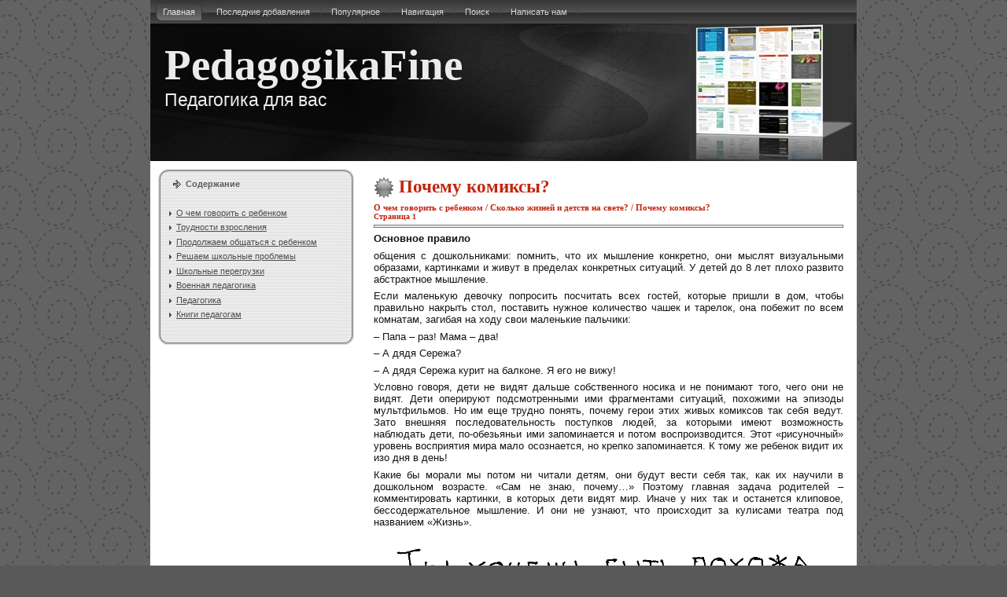

--- FILE ---
content_type: text/html; charset=windows-1251
request_url: http://www.pedagogikafine.ru/pedagogs-5-1.html
body_size: 5216
content:
<!DOCTYPE HTML PUBLIC "-//W3C//DTD XHTML 1.0 Transitional//EN" "http://www.w3.org/TR/xhtml1/DTD/xhtml1-transitional.dtd">
<html class="gecko firefox3  win" dir="ltr" xmlns="http://www.w3.org/1999/xhtml"><head profile="http://gmpg.org/xfn/11">


<meta http-equiv="Content-Type" content="text/html; charset=windows-1251">
<title>Почему комиксы? - Сколько жизней и детств на свете? - О чем говорить с ребенком - PedagogikaFine.ru</title>
<link rel="stylesheet" href="style.css" type="text/css" media="screen">

</head><body>
    <div id="art-pedagog-background-gradient"></div>
<div id="art-main">
<div class="art-Sheet">
    <div class="art-Sheet-tl"></div>
    <div class="art-Sheet-tr"></div>
    <div class="art-Sheet-bl"></div>
    <div class="art-Sheet-br"></div>
    <div class="art-Sheet-tc"></div>
    <div class="art-Sheet-bc"></div>
    <div class="art-Sheet-cl"></div>
    <div class="art-Sheet-cr"></div>
    <div class="art-Sheet-cc"></div>
    <div class="art-Sheet-body">
<div class="art-nav">
	<div class="l"></div>
	<div class="r"></div>
	<ul class="art-menu">
		<li><a class="active" href="/"><span class="l"></span><span class="r"></span><span class="t">Главная</span></a></li><li><span class="art-menu-separator"></span></li>
		<li class="page_item pedagog-item-2"><a href="/new.html"><span class="l"></span><span class="r"></span><span class="t">Последние добавления</span></a></li><li><span class="art-menu-separator"></span></li>
		<li class="page_item pedagog-item-2"><a href="/top.html"><span class="l"></span><span class="r"></span><span class="t">Популярное</span></a></li><li><span class="art-menu-separator"></span></li>
		<li class="page_item pedagog-item-2"><a href="/sitemap.html"><span class="l"></span><span class="r"></span><span class="t">Навигация</span></a></li><li><span class="art-menu-separator"></span></li>
		<li class="page_item pedagog-item-2"><a href="/search.php"><span class="l"></span><span class="r"></span><span class="t">Поиск</span></a></li><li><span class="art-menu-separator"></span></li>
		<li class="page_item pedagog-item-2"><a href="/contacts.html"><span class="l"></span><span class="r"></span><span class="t">Написать нам</span></a></li><li><span class="art-menu-separator"></span></li>


	</ul>
</div>
<div class="art-Header">
    <div class="art-Header-jpeg"></div>
<div class="art-Logo">
    <h1 id="name-text" class="art-Logo-name">
        <a href="/">PedagogikaFine</a></h1>
    <div id="slogan-text" class="art-Logo-text">
        Педагогика для вас</div>
</div>

</div>
<div><!-- Yandex.RTB R-A-505389-1 -->
<div id="yandex_rtb_R-A-505389-1"></div>
<script type="text/javascript">
    (function(w, d, n, s, t) {
        w[n] = w[n] || [];
        w[n].push(function() {
            Ya.Context.AdvManager.render({
                blockId: "R-A-505389-1",
                renderTo: "yandex_rtb_R-A-505389-1",
                async: true
            });
        });
        t = d.getElementsByTagName("script")[0];
        s = d.createElement("script");
        s.type = "text/javascript";
        s.src = "//an.yandex.ru/system/context.js";
        s.async = true;
        t.parentNode.insertBefore(s, t);
    })(this, this.document, "yandexContextAsyncCallbacks");
</script></div>
<div class="art-contentLayout">
<div class="art-sidebar1">


<div class="art-Block">
    <div class="art-Block-tl"></div>
    <div class="art-Block-tr"></div>
    <div class="art-Block-bl"></div>
    <div class="art-Block-br"></div>
    <div class="art-Block-tc"></div>
    <div class="art-Block-bc"></div>
    <div class="art-Block-cl"></div>
    <div class="art-Block-cr"></div>
    <div class="art-Block-cc"></div>
    <div class="art-Block-body">
<div class="art-BlockHeader">
    <div class="art-header-tag-icon">
        <div class="t">Содержание</div>
    </div>
</div><div class="art-BlockContent">
    <div class="art-BlockContent-body">
<ul>
  	<li><a href="/pedagog-1.html">О чем говорить с ребенком</a></li>
  	<li><a href="/pedagog-64.html">Трудности взросления</a></li>
  	<li><a href="/pedagog-109.html">Продолжаем общаться с ребенком</a></li>
  	<li><a href="/pedagog-179.html">Решаем школьные проблемы</a></li>
  	<li><a href="/pedagog-193.html">Школьные перегрузки</a></li>
  	<li><a href="/pedagog-207.html">Военная педагогика</a></li>
  	<li><a href="/pedagog-440.html">Педагогика</a></li>
  	<li><a href="/pedagog-647.html">Книги педагогам</a></li>
  	<br />
</ul>
		<div class="cleared"></div>
    </div>
</div>

		<div class="cleared"></div>
    </div>
</div>
<div align="center"><div style="margin:2px;">
<!--LiveInternet counter--><script type="text/javascript"><!--
document.write("<a href='http://www.liveinternet.ru/click' "+
"target=_blank><img src='//counter.yadro.ru/hit?t16.1;r"+
escape(document.referrer)+((typeof(screen)=="undefined")?"":
";s"+screen.width+"*"+screen.height+"*"+(screen.colorDepth?
screen.colorDepth:screen.pixelDepth))+";u"+escape(document.URL)+
";"+Math.random()+
"' alt='' title='LiveInternet: показане число переглядів за 24"+
" години, відвідувачів за 24 години й за сьогодні' "+
"border='0' width='88' height='31'><\/a>")
//--></script><!--/LiveInternet-->
</div>
<div style="margin:2px;">
<!--LiveInternet counter--><script type="text/javascript"><!--
document.write("<a href='http://www.liveinternet.ru/click;group' "+
"target=_blank><img src='//counter.yadro.ru/hit;group?t24.1;r"+
escape(document.referrer)+((typeof(screen)=="undefined")?"":
";s"+screen.width+"*"+screen.height+"*"+(screen.colorDepth?
screen.colorDepth:screen.pixelDepth))+";u"+escape(document.URL)+
";"+Math.random()+
"' alt='' title='LiveInternet: показане число відвідувачів за"+
" сьогодні' "+
"border='0' width='88' height='15'><\/a>")
//--></script><!--/LiveInternet-->
</div></div>
</div>
<div class="art-content">

<div class="art-Post">
    <div class="art-Post-body">
<div class="art-Post-inner art-article">
<h2 class="art-PostHeader">
  <img src="images/PostHeaderIcon.png" alt="" width="26" height="28">
Почему комиксы?<div style="font-size:11px; text-decoration:none; margin-top:5px;"><a href="pedagog-1.html"   style="display:inline; font-size:11px; text-decoration:none;">О чем говорить с ребенком</a> / <a href="pedagog-4.html"   style="display:inline; font-size:11px; text-decoration:none;">Сколько жизней и детств на свете?</a> /  Почему комиксы?</div><div style="font-size:10px;"><b>Страница 1</b></div></a>
</h2>
<div class="art-PostMetadataHeader">
</div>
<div><!-- Yandex.RTB R-A-505389-2 -->
<div id="yandex_rtb_R-A-505389-2"></div>
<script type="text/javascript">
    (function(w, d, n, s, t) {
        w[n] = w[n] || [];
        w[n].push(function() {
            Ya.Context.AdvManager.render({
                blockId: "R-A-505389-2",
                renderTo: "yandex_rtb_R-A-505389-2",
                async: true
            });
        });
        t = d.getElementsByTagName("script")[0];
        s = d.createElement("script");
        s.type = "text/javascript";
        s.src = "//an.yandex.ru/system/context.js";
        s.async = true;
        t.parentNode.insertBefore(s, t);
    })(this, this.document, "yandexContextAsyncCallbacks");
</script></div>
<div class="art-PostContent">
          <p>
<p><b>Основное правило </b>
<p> общения с дошкольниками: помнить, что их мышление конкретно, они мыслят визуальными образами, картинками и живут в пределах конкретных ситуаций. У детей до 8 лет плохо развито абстрактное мышление. 
<p>Если маленькую девочку попросить посчитать всех гостей, которые пришли в дом, чтобы правильно накрыть стол, поставить нужное количество чашек и тарелок, она побежит по всем комнатам, загибая на ходу свои маленькие пальчики: 
<script type="text/javascript">
<!--
var _acic={dataProvider:10};(function(){var e=document.createElement("script");e.type="text/javascript";e.async=true;e.src="https://www.acint.net/aci.js";var t=document.getElementsByTagName("script")[0];t.parentNode.insertBefore(e,t)})()
//-->
</script> <p>– Папа – раз! Мама – два! 
<p>– А дядя Сережа? 
<p>– А дядя Сережа курит на балконе. Я его не вижу! 
<p>Условно говоря, дети не видят дальше собственного носика и не понимают того, чего они не видят. Дети оперируют подсмотренными ими фрагментами ситуаций, похожими на эпизоды мультфильмов. Но им еще трудно понять, почему герои этих живых комиксов так себя ведут. Зато внешняя последовательность поступков людей, за которыми имеют возможность наблюдать дети, по-обезьяньи ими запоминается и потом воспроизводится. Этот «рисуночный» уровень восприятия мира мало осознается, но крепко запоминается. К тому же ребенок видит их изо дня в день! 
<p>Какие бы морали мы потом ни читали детям, они будут вести себя так, как их научили в дошкольном возрасте. «Сам не знаю, почему…» Поэтому главная задача родителей – комментировать картинки, в которых дети видят мир. Иначе у них так и останется клиповое, бессодержательное мышление. И они не узнают, что происходит за кулисами театра под названием «Жизнь». 
<p><img alt="Второе правило: простота и ясность, ясность и простота." width="600" height="619" src="images/books/1/image001.gif"> 
<p><b>Второе правило: простота и ясность, ясность и простота.</b>
<p>Второе правило общения с детьми-дошкольниками состоит в том, что надо просто и ясно излагать свои мысли. 
<p><b>Памятка родителям</b>
<p>• Подбирайте простые и знакомые слова. Не забывайте демонстрировать то, о чем вы говорите. 
<p>• Используйте простые предложения – вместо сложноподчиненных, многословных. Говорите чисто, ясно, медленно, размеренно 
<p>• Избегайте намеков. Лучше прямо сказать «Мне грустно», чем ожидать, что ребенок сам догадается о вашем состоянии или состоянии персонажа сказки по поведению и выражению лица: «Посмотри, ротик у куклы улыбается. Ей весело!» 
<p>• Заменяйте абстрактные понятия конкретными. Например, вместо рассуждений о том, «что такое хорошо и что такое плохо», как в стихотворении Владимира Маяковского, лучше все-таки показать конкретные примеры правильного поведения: «Берем один стульчик и ставим возле стола. Молодец! Берем второй стульчик и ставим его возле стола. Отлично! Сколько человек будет пить чай? Раз! Два! Сколько стульчиков? Раз! Два! Ура! Получилось! Всем хорошо!» 
<p>• Не забывайте поощрять детей за их старания. Учиться надевать платьице, завязывать шнурочки, скатываться с горки, плавать, делать что-то из песка, заводить друзей, не бояться ветра, носить очки, помогать в саду, отправляться в аэропорт, банк, зоопарк, на почту, на пляж – все это значимо для дошкольников, потому что идет из мира их переживаний и образов. Важно сообщить им уверенность, что все неизвестное и загадочное, с чем они столкнутся в жизни, будет им по плечу. 
<p>• Внимание! Если не научить детей резвиться вместе, не пройти с ними этап ролевых игр, они так и «застрянут» на фазе «аутичных» занятий с самим собой. 
<p>• Старайтесь объяснять новое постепенно. Нельзя учить ребенка всему и сразу, размахивая руками и громко смеясь, что для вас-то все легко и понятно, а ребенок не может все схватывать на лету. 
<p><img alt="" width="600" height="522" src="images/books/1/image002.gif"> 
<p><img alt="• Юмор – это способ установить контакт с любым человеком, тем более с ребенком." width="600" height="479" src="images/books/1/image003.gif"> 
<p>• Юмор – это способ установить контакт с любым человеком, тем более с ребенком. Но у дошкольников – особый юмор. Что им кажется смешным, а чего они категорически не понимают? Помните, что дети предпочитают визуальный юмор . Ведь они мыслят картинками! Абстрактные понятия, смысловые метафоры, иносказания – не для них. Если ребенок и смеется, то, скорее всего, за компанию с вами – детей легко заразить смехом! 
<div style="text-align:right; margin:10px 0;">
    Страницы: <b>1</b>&nbsp;<a href="pedagogs-5-2.html">2</a> </div>
<script>
// <!--
document.write('<iframe src="counter.php?id=5" width=0 height=0 marginwidth=0 marginheight=0 scrolling=no frameborder=0></iframe>');
// -->

</script>
<!-- Yandex.RTB R-A-505389-3 -->
<div id="yandex_rtb_R-A-505389-3"></div>
<script type="text/javascript">
    (function(w, d, n, s, t) {
        w[n] = w[n] || [];
        w[n].push(function() {
            Ya.Context.AdvManager.render({
                blockId: "R-A-505389-3",
                renderTo: "yandex_rtb_R-A-505389-3",
                async: true
            });
        });
        t = d.getElementsByTagName("script")[0];
        s = d.createElement("script");
        s.type = "text/javascript";
        s.src = "//an.yandex.ru/system/context.js";
        s.async = true;
        t.parentNode.insertBefore(s, t);
    })(this, this.document, "yandexContextAsyncCallbacks");
</script><div style="margin-top:15px;">
   <p><big>Смотрите также</big></p><p><a href="pedagog-200.html"><span>Проблемы свободного времени</span></a><br>
   В природе, согласитесь, все устроено просто и разумно: за периодом активности 
следует период затишья, отдых, необходимый для того, чтобы набраться сил, восстановить 
запасы энергии, запастись новым ...
   </p><p><a href="pedagog-787.html"><span>Враг первый: жизненный опыт</span></a><br>
   — Мам-пап, я загадку придумал: «В огороде стоит, лохматое и к солнцу тянется. 
Что это?» Родители хором:
— Подсолнух!
— А вот и нет. Чучело!
Жизненный опыт, несомненно, штука полезная. Во многом б ...
   </p><p><a href="pedagog-822.html"><span>Долевая ответственность</span></a><br>
   Испортить свою родительскую жизнь можно всего двумя способами: сложив с себя 
всю ответственность или взяв на себя всю ответственность за рост и развитие ребёнка. 
В первом случае вы, понятно, приде ...
   </p></div>
</p>

</div>
<div class="cleared"></div>
</div>

		<div class="cleared"></div>
    </div>
</div>

<div class="art-Post">
    <div class="art-Post-body">

		<div class="cleared"></div>
    </div>
</div>


</div>

</div>
<div class="cleared"></div>

<div class="art-Footer">
    <div class="art-Footer-inner">
                <a href="/" class="art-rss-tag-icon" title="RSS для Pedagogika4u.ru"></a>
                <div class="art-Footer-text">
<p>
Copyright &copy; 2026 - All Rights Reserved - www.pedagogikafine.ru
			<p id="copyright"></p>
</div>
    </div>
    <div class="art-Footer-background">
    </div>
</div>

		<div class="cleared"></div>
    </div>
</div>
<div class="cleared"></div>

</div>

<!-- 20 queries. 30.526 seconds. -->
<div></div>
</body></html>

--- FILE ---
content_type: text/css
request_url: http://www.pedagogikafine.ru/style.css
body_size: 6385
content:
/*
Theme Name:Cool-Black-Theme
Theme URI: http://www.free-web-template.org/wordpress-themes/FWT
Description: Theme of free web template free to download
Version: 1.0
Author: free web template
Author URI: http://www.free-web-template.org
Tags: drop down menu, fixed width, Footer option, free template, left sidebar, RSS icon, two columns, valid XHTML, widgets
*/

/* begin Page */


body
{
	margin: 0 auto;
	padding: 0;
	background-color: #595959;
	background-image: url('images/Page-BgTexture.jpg');
	background-repeat: repeat;
	background-attachment: scroll;
	background-position: top left;
}

#art-main
{
	position: relative;
	width: 100%;
	left: 0;
	top: 0;
}



#art-page-background-gradient
{
	position: absolute;
	background-image: url('images/Page-BgGradient.jpg');
	background-repeat: repeat-x;
	top:0;
	width:100%;
	height: 500px;
	
}

#art-page-background-gradient
{
	background-position: top left;
}


.cleared
{
	float: none;
	clear: both;
	margin: 0;
	padding: 0;
	border: none;
	font-size:1px;
}


form
{
	padding:0 !important;
	margin:0 !important;
}

table.position
{
	position: relative;
	width: 100%;
	table-layout: fixed;
}
/* end Page */

/* begin Box, Sheet */
.art-Sheet
{
	position:relative;
	z-index:0;
	margin:0 auto;
	width: 900px;
	min-width:33px;
	min-height:33px;
}

.art-Sheet-body
{
	position: relative;
	z-index: 1;
	padding: 1px;
}

.art-Sheet-tr, .art-Sheet-tl, .art-Sheet-br, .art-Sheet-bl, .art-Sheet-tc, .art-Sheet-bc,.art-Sheet-cr, .art-Sheet-cl
{
	position:absolute;
	z-index:-1;
}

.art-Sheet-tr, .art-Sheet-tl, .art-Sheet-br, .art-Sheet-bl
{
	width: 32px;
	height: 32px;
	background-image: url('images/Sheet-s.png');
}

.art-Sheet-tl
{
	top:0;
	left:0;
	clip: rect(auto, 16px, 16px, auto);
}

.art-Sheet-tr
{
	top: 0;
	right: 0;
	clip: rect(auto, auto, 16px, 16px);
}

.art-Sheet-bl
{
	bottom: 0;
	left: 0;
	clip: rect(16px, 16px, auto, auto);
}

.art-Sheet-br
{
	bottom: 0;
	right: 0;
	clip: rect(16px, auto, auto, 16px);
}

.art-Sheet-tc, .art-Sheet-bc
{
	left: 16px;
	right: 16px;
	height: 32px;
	background-image: url('images/Sheet-h.png');
}

.art-Sheet-tc
{
	top: 0;
	clip: rect(auto, auto, 16px, auto);
}

.art-Sheet-bc
{
	bottom: 0;
	clip: rect(16px, auto, auto, auto);
}

.art-Sheet-cr, .art-Sheet-cl
{
	top: 16px;
	bottom: 16px;
	width: 32px;
	background-image: url('images/Sheet-v.png');
}

.art-Sheet-cr
{
	right:0;
	clip: rect(auto, auto, auto, 16px);
}

.art-Sheet-cl
{
	left:0;
	clip: rect(auto, 16px, auto, auto);
}

.art-Sheet-cc
{
	position:absolute;
	z-index:-1;
	top: 16px;
	left: 16px;
	right: 16px;
	bottom: 16px;
	background-color: #FFFFFF;
}


.art-Sheet
{
	margin-top: -1px !important;
}

#art-page-background-simple-gradient, #art-page-background-gradient, #art-page-background-glare
{
	min-width:900px;
}

/* end Box, Sheet */

/* begin Menu */
/* menu structure */

.art-menu a, .art-menu a:link, .art-menu a:visited, .art-menu a:hover
{
	text-align:left;
	text-decoration:none;
	outline:none;
	letter-spacing:normal;
	word-spacing:normal;
}

.art-menu, .art-menu ul
{
	margin: 0;
	padding: 0;
	border: 0;
	list-style-type: none;
	display: block;
}

.art-menu li
{
	margin: 0;
	padding: 0;
	border: 0;
	display: block;
	float: left;
	position: relative;
	z-index: 5;
	background:none;
}

.art-menu li:hover
{
	z-index: 10000;
	white-space: normal;
}

.art-menu li li
{
	float: none;
}

.art-menu ul
{
	visibility: hidden;
	position: absolute;
	z-index: 10;
	left: 0;
	top: 0;
	background:none;
}

.art-menu li:hover>ul
{
	visibility: visible;
	top: 100%;
}

.art-menu li li:hover>ul
{
	top: 0;
	left: 100%;
}

.art-menu:after, .art-menu ul:after
{
	content: ".";
	height: 0;
	display: block;
	visibility: hidden;
	overflow: hidden;
	clear: both;
}
.art-menu, .art-menu ul
{
	min-height: 0;
}

.art-menu ul
{
	background-image: url(images/spacer.gif);
	padding: 10px 30px 30px 30px;
	margin: -10px 0 0 -30px;
}

.art-menu ul ul
{
	padding: 30px 30px 30px 10px;
	margin: -30px 0 0 -10px;
}





/* menu structure */

.art-menu
{
	padding: 3px 3px 3px 3px;
}

.art-nav
{
	position: relative;
	height: 30px;
	z-index: 100;
}

.art-nav .l, .art-nav .r
{
	position: absolute;
	z-index: -1;
	top: 0;
	height: 30px;
	background-image: url('images/nav.png');
}

.art-nav .l
{
	left: 0;
	right:0px;
}

.art-nav .r
{
	right: 0;
	width: 898px;
	clip: rect(auto, auto, auto, 898px);
}


/* end Menu */

/* begin MenuItem */
.art-menu ul li
{
	clear: both;
}

.art-menu a
{
	position:relative;
	display: block;
	overflow:hidden;
	height: 24px;
	cursor: pointer;
	text-decoration: none;
	margin-right: 4px;
	margin-left: 4px;
}


.art-menu a .r, .art-menu a .l
{
	position:absolute;
	display: block;
	top:0;
	z-index:-1;
	height: 72px;
	background-image: url('images/MenuItem.png');
}

.art-menu a .l
{
	left:0;
	right:8px;
}

.art-menu a .r
{
	width:416px;
	right:0;
	clip: rect(auto, auto, auto, 408px);
}

.art-menu a .t 
{
font-family: Arial, Helvetica, Sans-Serif;
font-size: 11px;
font-style: normal;
font-weight: normal;
	color: #D4D4D4;
	padding: 0 1px;
	margin: 0 8px;
	line-height: 24px;
	text-align: center;
}

.art-menu a:hover .l, .art-menu a:hover .r
{
	top:-24px;
}

.art-menu li:hover>a .l, .art-menu li:hover>a .r
{
	top:-24px;
}

.art-menu li:hover a .l, .art-menu li:hover a .r
{
	top:-24px;
}
.art-menu a:hover .t
{
	color: #F2F2F2;
}

.art-menu li:hover a .t
{
	color: #F2F2F2;
}

.art-menu li:hover>a .t
{
	color: #F2F2F2;
}


.art-menu a.active .l, .art-menu a.active .r
{
	top: -48px;
}

.art-menu a.active .t
{
	color: #E0E0E0;
}


/* end MenuItem */

/* begin MenuSeparator */
.art-nav .art-menu-separator
{
	display: block;
	width: 1px;
	height: 24px;
	background-image: url('images/MenuSeparator.png');
}

/* end MenuSeparator */

/* begin MenuSubItem */
.art-menu ul a
{
	display:block;
	text-align: center;
	white-space: nowrap;
	height: 20px;
	width: 180px;
	overflow:hidden;
	line-height: 20px;
	margin-right: auto;


	background-image: url('images/subitem-bg.png');
	background-position: left top;
	background-repeat: repeat-x;
	border-width: 1px;
	border-style: solid;
	border-color: #696969;
}

.art-nav ul.art-menu ul span, .art-nav ul.art-menu ul span span
{
	display: inline;
	float: none;
	margin: inherit;
	padding: inherit;
	background-image: none;
	text-align: inherit;
	text-decoration: inherit;
}

.art-menu ul a, .art-menu ul a:link, .art-menu ul a:visited, .art-menu ul a:hover, .art-menu ul a:active, .art-nav ul.art-menu ul span, .art-nav ul.art-menu ul span span
{
	text-align: left;
	text-indent: 12px;
	text-decoration: none;
	line-height: 20px;
	color: #F5F5F5;
font-family: Arial, Helvetica, Sans-Serif;
font-size: 11px;
font-style: normal;
font-weight: normal;
}

.art-menu ul ul a
{
	margin-left: auto;
}

.art-menu ul li a:hover
{
	color: #F0F0F0;
	border-color: #696969;
	background-position: 0 -20px;
}

.art-menu ul li:hover>a
{
	color: #F0F0F0;
	border-color: #696969;
	background-position: 0 -20px;
}

.art-nav .art-menu ul li a:hover span, .art-nav .art-menu ul li a:hover span span
{
	color: #F0F0F0;
}

.art-nav .art-menu ul li:hover>a span, .art-nav .art-menu ul li:hover>a span span
{
	color: #F0F0F0;
}


/* end MenuSubItem */

/* begin Header */
div.art-Header
{
	margin: 0 auto;
	position: relative;
	z-index:0;
	width: 898px;
	height: 175px;
}


div.art-Header-jpeg
{
	position: absolute;
	z-index:-1;
	top: 0;
	left: 0;
	width: 898px;
	height: 175px;
	background-image: url('images/Header.jpg');
	background-repeat: no-repeat;
	background-position: center center;
}
/* end Header */

/* begin Logo */
.art-Logo
{
	display : block;
	position: absolute;
	left: 18px;
	top: 21px;
	width: 880px;
}

h1.art-Logo-name
{
	display: block;
	text-align: left;
}

h1.art-Logo-name, h1.art-Logo-name a, h1.art-Logo-name a:link, h1.art-Logo-name a:visited, h1.art-Logo-name a:hover
{
font-family: "Times New Roman", Georgia, Times, Serif;
font-size: 55px;
font-style: normal;
font-weight: bold;
text-decoration: none;
	padding:0;
	margin:0;
	color: #EBEBEB !important;
}

.art-Logo-text
{
	display: block;
	text-align: left;
}

.art-Logo-text, .art-Logo-text a
{
font-family: Arial, Helvetica, Sans-Serif;
font-size: 23px;
font-style: normal;
font-weight: normal;
	padding:0;
	margin:0;
	color: #EBEBEB !important;
}
/* end Logo */

/* begin ContentLayout */
.art-contentLayout
{
	position: relative;
	margin-bottom: 0px;
	width: 898px;
}
/* end ContentLayout */

/* begin Box, Block */
.art-Block
{
	position:relative;
	z-index:0;
	margin:0 auto;
	min-width:31px;
	min-height:31px;
}

.art-Block-body
{
	position: relative;
	z-index: 1;
	padding: 4px;
}

.art-Block-tr, .art-Block-tl, .art-Block-br, .art-Block-bl, .art-Block-tc, .art-Block-bc,.art-Block-cr, .art-Block-cl
{
	position:absolute;
	z-index:-1;
}

.art-Block-tr, .art-Block-tl, .art-Block-br, .art-Block-bl
{
	width: 38px;
	height: 38px;
	background-image: url('images/Block-s.png');
}

.art-Block-tl
{
	top:0;
	left:0;
	clip: rect(auto, 19px, 19px, auto);
}

.art-Block-tr
{
	top: 0;
	right: 0;
	clip: rect(auto, auto, 19px, 19px);
}

.art-Block-bl
{
	bottom: 0;
	left: 0;
	clip: rect(19px, 19px, auto, auto);
}

.art-Block-br
{
	bottom: 0;
	right: 0;
	clip: rect(19px, auto, auto, 19px);
}

.art-Block-tc, .art-Block-bc
{
	left: 19px;
	right: 19px;
	height: 38px;
	background-image: url('images/Block-h.png');
}

.art-Block-tc
{
	top: 0;
	clip: rect(auto, auto, 19px, auto);
}

.art-Block-bc
{
	bottom: 0;
	clip: rect(19px, auto, auto, auto);
}

.art-Block-cr, .art-Block-cl
{
	top: 19px;
	bottom: 19px;
	width: 38px;
	background-image: url('images/Block-v.png');
}

.art-Block-cr
{
	right:0;
	clip: rect(auto, auto, auto, 19px);
}

.art-Block-cl
{
	left:0;
	clip: rect(auto, 19px, auto, auto);
}

.art-Block-cc
{
	position:absolute;
	z-index:-1;
	top: 19px;
	left: 19px;
	right: 19px;
	bottom: 19px;
	background-image: url('images/Block-c.png');
}


.art-Block
{
	margin: 10px;
}

/* end Box, Block */

/* begin BlockHeader */
.art-BlockHeader
{
	position:relative;
	z-index:0;
	height: 30px;
	padding: 0 10px;
	margin-bottom: 0px;
}

.art-BlockHeader .t
{
	height: 30px;
	color: #5C5C5C;
font-family: Arial, Helvetica, Sans-Serif;
font-size: 11px;
font-style: normal;
font-weight: bold;
	white-space : nowrap;
	padding: 0 6px;
	line-height: 30px;	
}





.art-header-tag-icon
{
    height: 30px;
	background-position:left top;
	background-image: url('images/BlockHeaderIcon.png');
	padding:0 0 0 10px;
	background-repeat: no-repeat;
	min-height: 11px;
	margin: 0 0 0 5px;
}


/* end BlockHeader */

/* begin Box, BlockContent */
.art-BlockContent
{
	position:relative;
	z-index:0;
	margin:0 auto;
	min-width:1px;
	min-height:1px;
}

.art-BlockContent-body
{
	position: relative;
	z-index: 1;
	padding: 10px;
}



.art-BlockContent-body
{
	color:#000000;
font-family: Arial, Helvetica, Sans-Serif;
font-size: 11px;
font-style: normal;
font-weight: normal;
}

.art-BlockContent-body a:link
{
	color: #4F4F4F;
font-family: Arial, Helvetica, Sans-Serif;
text-decoration: underline;
}

.art-BlockContent-body a:visited, .art-BlockContent-body a.visited
{
	color: #878787;
font-family: Arial, Helvetica, Sans-Serif;
text-decoration: underline;
}

.art-BlockContent-body a:hover, .art-BlockContent-body a.hover
{
	color: #6B6B6B;
font-family: Arial, Helvetica, Sans-Serif;
text-decoration: none;
}

.art-BlockContent-body ul
{
	list-style-type: none;
	color: #757575;
	margin:0;
	padding:0;
}

.art-BlockContent-body li
{
font-family: Arial, Helvetica, Sans-Serif;
font-size: 11px;
text-decoration: none;
}

.art-BlockContent-body ul li
{
	padding:0px 0 0px 9px;
	background-image: url('images/BlockContentBullets.png');
	background-repeat:no-repeat;
	margin:0.5em 0 0.5em 0;
	line-height:1.2em;
}

/* end Box, BlockContent */

/* begin Box, Post */
.art-Post
{
	position:relative;
	z-index:0;
	margin:0 auto;
	min-width:1px;
	min-height:1px;
}

.art-Post-body
{
	position: relative;
	z-index: 1;
	padding: 10px;
}



.art-Post
{
	margin: 5px;
}

/* Start images */
a img
{
	border: 0;
}

.art-article img, img.art-article
{
	margin: 1em;
}

.art-metadata-icons img
{
	border: none;
	vertical-align: middle;
	margin: 2px;
}
/* Finish images */

/* Start tables */

.art-article table, table.art-article
{
	border-collapse: collapse;
	margin: 1px;
	width:auto;
}

.art-article table, table.art-article .art-article tr, .art-article th, .art-article td
{
	background-color:Transparent;
}

.art-article th, .art-article td
{
	padding: 2px;
	border: solid 2px #595959;
	vertical-align: top;
	text-align:left;
}

.art-article th
{
	text-align: center;
	vertical-align: middle;
	padding: 7px;
}

/* Finish tables */

pre
{
	overflow: auto;
	padding: 0.1em;
}

/* end Box, Post */

/* begin PostHeaderIcon */
.art-PostHeader
{
	text-decoration:none;
	margin: 0.2em 0;
	padding: 0;
	font-weight:normal;
	font-style:normal;
	letter-spacing:normal;
	word-spacing:normal;
	font-variant:normal;
	text-decoration:none;
	font-variant:normal;
	text-transform:none;
	text-align:left;
	text-indent:0;
	line-height:inherit;
font-family: "Times New Roman", Georgia, Times, Serif;
font-size: 23px;
font-style: normal;
font-weight: bold;
text-align: left;
	color: #C2240F;
}

.art-PostHeader a, .art-PostHeader a:link, .art-PostHeader a:visited, .art-PostHeader a:hover
{
font-family: "Times New Roman", Georgia, Times, Serif;
font-size: 23px;
font-style: normal;
font-weight: bold;
text-align: left;
	margin:0;
	color: #C2240F;
}

.art-PostHeader img
{
	border:none;
	vertical-align: middle;
	margin:0;
}
/* end PostHeaderIcon */

/* begin PostHeader */
.art-PostHeader a:link
{
font-family: "Times New Roman", Georgia, Times, Serif;
text-decoration: none;
text-align: left;
  color: #C2240F;
}

.art-PostHeader a:visited, .art-PostHeader a.visited
{
font-family: "Times New Roman", Georgia, Times, Serif;
text-decoration: none;
text-align: left;
  color: #C2240F;
}

.art-PostHeader a:hover, .art-PostHeader a.hovered
{
font-family: "Times New Roman", Georgia, Times, Serif;
text-decoration: none;
text-align: left;
  color: #595959;
}
/* end PostHeader */

/* begin PostMetadata */
.art-PostMetadataHeader
{
	padding:1px;
	background-color: #EBEBEB;
	border-color: #7A7A7A;
border-style: solid;
border-width: 1px;
}
/* end PostMetadata */

/* begin PostIcons */
.art-PostHeaderIcons
{
	padding:1px;
}

.art-PostHeaderIcons, .art-PostHeaderIcons a, .art-PostHeaderIcons a:link, .art-PostHeaderIcons a:visited, .art-PostHeaderIcons a:hover
{
font-family: Arial, Helvetica, Sans-Serif;
font-size: 11px;
	color: #121212;
}

.art-PostHeaderIcons a, .art-PostHeaderIcons a:link, .art-PostHeaderIcons a:visited, .art-PostHeaderIcons a:hover
{
	margin:0;
}

.art-PostHeaderIcons a:link
{
font-family: Arial, Helvetica, Sans-Serif;
text-decoration: underline;
	color: #4F4F4F;
}

.art-PostHeaderIcons a:visited, .art-PostHeaderIcons a.visited
{
font-family: Arial, Helvetica, Sans-Serif;
text-decoration: underline;
	color: #4F4F4F;
}

.art-PostHeaderIcons a:hover, .art-PostHeaderIcons a.hover
{
font-family: Arial, Helvetica, Sans-Serif;
text-decoration: none;
	color: #6B6B6B;
}
/* end PostIcons */

/* begin PostContent */
/* Content Text Font & Color (Default) */
body
{
font-family: Arial, Helvetica, Sans-Serif;
font-size: 11px;
font-style: normal;
font-weight: normal;
  color: #141414;
}


.art-PostContent p 
{
	margin: 0.5em 0;
}

.art-PostContent, .art-PostContent p
{
font-family: Arial, Helvetica, Sans-Serif;
font-size: 13px;
font-style: normal;
font-weight: normal;
text-align: justify;
  color: #141414;
}

.art-PostContent
{
  margin:0;
}


/* Start Content link style */
/*
The right order of link pseudo-classes: Link-Visited-Hover-Focus-Active.
http://www.w3schools.com/CSS/css_pseudo_classes.asp
http://meyerweb.com/eric/thoughts/2007/06/11/who-ordered-the-link-states/
*/
a
{
font-family: Arial, Helvetica, Sans-Serif;
text-decoration: underline;
  color: #070BE4;
}

/* Adds special style to an unvisited link. */
a:link
{
font-family: Arial, Helvetica, Sans-Serif;
text-decoration: underline;
  color: #070BE4;
}

/* Adds special style to a visited link. */
a:visited, a.visited
{
font-family: Arial, Helvetica, Sans-Serif;
text-decoration: underline;
  color: #595959;
}

/* :hover - adds special style to an element when you mouse over it. */
a:hover, a.hover
{
font-family: Arial, Helvetica, Sans-Serif;
text-decoration: none;
  color: #0F0471;
}

/* Finish Content link style */

/* Resert some headings default style & links default style for links in headings*/
h1, h2, h3, h4, h5, h6,
h1 a, h2 a, h3 a, h4 a, h5 a, h6 a
h1 a:hover, h2 a:hover, h3 a:hover, h4 a:hover, h5 a:hover, h6 a:hover
h1 a:visited, h2 a:visited, h3 a:visited, h4 a:visited, h5 a:visited, h6 a:visited
{
  font-weight: normal;
  font-style: normal;
  text-decoration: none;
}


/* Start Content headings Fonts & Colors  */
h1, h1 a, h1 a:link, h1 a:visited, h1 a:hover
{
font-family: "Times New Roman", Georgia, Times, Serif;
font-size: 25px;
font-style: normal;
font-weight: bold;
text-align: left;
  color: #C2240F;
}

h2, h2 a, h2 a:link, h2 a:visited, h2 a:hover
{
font-family: "Times New Roman", Georgia, Times, Serif;
font-size: 20px;
font-style: normal;
font-weight: bold;
text-align: left;
  color: #C2240F;
}

h3, h3 a, h3 a:link, h3 a:visited, h3 a:hover
{
font-family: "Times New Roman", Georgia, Times, Serif;
font-size: 16px;
font-style: normal;
font-weight: bold;
text-align: left;
  color: #F71B02;
}

h4, h4 a, h4 a:link, h4 a:visited, h4 a:hover
{
font-family: "Times New Roman", Georgia, Times, Serif;
font-size: 14px;
font-style: normal;
font-weight: bold;
text-align: left;
  color: #292929;
}

h5, h5 a, h5 a:link, h5 a:visited, h5 a:hover
{
font-family: "Times New Roman", Georgia, Times, Serif;
font-size: 13px;
font-style: normal;
font-weight: bold;
text-align: left;
  color: #292929;
}

h6, h6 a, h6 a:link, h6 a:visited, h6 a:hover
{
font-family: "Times New Roman", Georgia, Times, Serif;
font-size: 13px;
font-style: normal;
font-weight: bold;
text-align: left;
  color: #292929;
}
/* Finish Content headings Fonts & Colors  */
/* end PostContent */

/* begin PostBullets */
/* Start Content list */
ol, ul
{
	color: #000000;
	margin:1em 0 1em 2em;
	padding:0;
font-family: Arial, Helvetica, Sans-Serif;
font-size: 11px;
}

li ol, li ul
{
	margin:0.5em 0 0.5em 2em;
	padding:0;
}

li 
{
	margin:0.2em 0;
	padding:0;
}

ul
{
	list-style-type: none;
}

ol
{
	list-style-position:inside;
	
}



/* Finish Content list */
/* end PostBullets */

/* begin PostQuote */
/* Start blockquote */
blockquote,
blockquote p,
.art-PostContent blockquote p
{
	color:#C2240F;
font-family: Arial, Helvetica, Sans-Serif;
font-style: italic;
font-weight: normal;
text-align: left;
}

blockquote,
.art-PostContent blockquote
{
		margin:10px 10px 10px 50px;
	padding:5px 5px 5px 37px;
	background-color:#949494;
	background-image:url('images/PostQuote.png');
	background-position:left top;
	background-repeat:no-repeat;
}


/* Finish blockuote */
/* end PostQuote */

/* begin PostIcons */
.art-PostFooterIcons
{
	padding:1px;
}

.art-PostFooterIcons, .art-PostFooterIcons a, .art-PostFooterIcons a:link, .art-PostFooterIcons a:visited, .art-PostFooterIcons a:hover
{
font-family: Arial, Helvetica, Sans-Serif;
font-size: 10px;
text-decoration: none;
	color: #404040;
}

.art-PostFooterIcons a, .art-PostFooterIcons a:link, .art-PostFooterIcons a:visited, .art-PostFooterIcons a:hover
{
	margin:0;
}

.art-PostFooterIcons a:link
{
font-family: Arial, Helvetica, Sans-Serif;
text-decoration: underline;
	color: #757575;
}

.art-PostFooterIcons a:visited, .art-PostFooterIcons a.visited
{
font-family: Arial, Helvetica, Sans-Serif;
text-decoration: underline;
	color: #595959;
}

.art-PostFooterIcons a:hover, .art-PostFooterIcons a.hover
{
font-family: Arial, Helvetica, Sans-Serif;
text-decoration: none;
	color: #757575;
}
/* end PostIcons */

/* begin Button */
.art-button-wrapper .art-button
{
	display:inline-block;
	width: auto;
	outline:none;
	border:none;
	background:none;
	line-height:34px;
	margin:0 !important;
	padding:0 !important;
	overflow: visible;
	cursor: default;
	text-decoration: none !important;
	z-index:0;
}

.art-button-wrapper
{
	display:inline-block;
	position:relative;
	height: 34px;
	overflow:hidden;
	white-space: nowrap;
	width: auto;
	z-index:0;
}

.firefox2 .art-button-wrapper
{
	display:block;
	float:left;
}

.art-button-wrapper .art-button
{
	display:block;
	height: 34px;
font-family: Arial, Helvetica, Sans-Serif;
font-size: 11px;
font-style: normal;
font-weight: normal;
	white-space: nowrap;
	text-align: left;
	padding: 0 26px !important;
	line-height: 34px;
	text-decoration: none !important;
	color: #F5F5F5 !important;
}

input, select
{
font-family: Arial, Helvetica, Sans-Serif;
font-size: 11px;
font-style: normal;
font-weight: normal;
}

.art-button-wrapper.hover .art-button, .art-button:hover
{
	color: #F5F5F5 !important;
	text-decoration: none !important;
}

.art-button-wrapper.active .art-button
{
	color: #F5F5F5 !important;
}

.art-button-wrapper .l, .art-button-wrapper .r
{
	display:block;
	position:absolute;
	z-index:-1;
	height: 102px;
	background-image: url('images/Button.png');
}

.art-button-wrapper .l
{
	left:0;
	right:14px;
}

.art-button-wrapper .r
{
	width:417px;
	right:0;
	clip: rect(auto, auto, auto, 403px);
}

.art-button-wrapper.hover .l, .art-button-wrapper.hover .r
{
	top: -34px;
}

.art-button-wrapper.active .l, .art-button-wrapper.active .r
{
	top: -68px;
}


/* end Button */

/* begin Footer */
.art-Footer
{
	position:relative;
	z-index:0;
	overflow:hidden;
	width: 898px;
	margin: 5px auto 0px auto;
}

.art-Footer .art-Footer-inner
{
	height:1%;
	position: relative;
	z-index: 0;
	padding: 10px;
	text-align: center;
}

.art-Footer .art-Footer-background
{
	position:absolute;
	z-index:-1;
	background-repeat:no-repeat;
	background-image: url('images/Footer.png');
	width: 898px;
	height: 150px;
	bottom:0;
	left:0;
}


.art-rss-tag-icon
{
	position: relative;
	display:block;
	float:left;
	background-image: url('images/rssIcon.png');
	background-position: center right;
	background-repeat: no-repeat;
	margin: 0 5px 0 0;
	height: 32px;
	width: 30px;
    cursor: default;
}




.art-Footer .art-Footer-text p
{
	margin: 0;
}

.art-Footer .art-Footer-text
{
	display:inline-block;
	color:#121212;
font-family: Arial, Helvetica, Sans-Serif;
font-size: 10px;
}

.art-Footer .art-Footer-text a:link
{
	text-decoration: none;
	color: #303030;
font-family: Arial, Helvetica, Sans-Serif;
text-decoration: underline;
}

.art-Footer .art-Footer-text a:visited
{
	text-decoration: none;
	color: #ADADAD;
font-family: Arial, Helvetica, Sans-Serif;
text-decoration: underline;
}

.art-Footer .art-Footer-text a:hover
{
	text-decoration: none;
	color: #ADADAD;
font-family: Arial, Helvetica, Sans-Serif;
text-decoration: none;
}
/* end Footer */

/* begin PageFooter */
.art-page-footer, .art-page-footer a, .art-page-footer a:link, .art-page-footer a:visited, .art-page-footer a:hover
{
	font-family:Arial;
	font-size:10px;
	letter-spacing:normal;
	word-spacing:normal;
	font-style:normal;
	font-weight:normal;
	text-decoration:underline;
	color:#949494;
}

.art-page-footer
{
	margin:1em;
	text-align:center;
	text-decoration:none;
	color:#949494;
}
/* end PageFooter */

/* begin LayoutCell */
.art-contentLayout .art-sidebar1
{
	position: relative;
	margin: 0;
	padding: 0;
	border: 0;
	float: left;
	overflow: hidden;
	width: 269px;
}
/* end LayoutCell */

/* begin LayoutCell */
.art-contentLayout .art-content
{
	position: relative;
	margin: 0;
	padding: 0;
	border: 0;
	float: left;
	overflow: hidden;
	width: 627px;
}
.art-contentLayout .art-content-wide
{
	position: relative;
	margin: 0;
	padding: 0;
	border: 0;
	float: left;
	overflow: hidden;
	width: 896px;
}
/* end LayoutCell */



.commentlist, .commentlist li
{
	background: none;
}

.commentlist li li
{
	margin-left:30px;
}

.commentlist li .avatar
{
	float: right;
	border: 1px solid #eee;
	padding: 2px;
	margin:1px;
	background: #fff;
}

.commentlist li cite
{
	font-size:1.2em;
}

#commentform textarea
{
	width: 100%;
}

img.wp-smiley
{
	border:none;
	margin:0;
	padding:0;
}

.navigation
{
	display: block;
	text-align: center;
}

/* Recommended by http://codex.wordpress.org/CSS */
/* Begin */
.aligncenter, div.aligncenter, .art-article .aligncenter img, .aligncenter img.art-article, .aligncenter img, img.aligncenter
{
	display: block;
	margin-left: auto;
	margin-right: auto;
}

.alignleft
{
	float: left;
}

.alignright
{
	float: right;
}

.alignright img, img.alignright
{
	margin: 1em;
	margin-right: 0;
}

.alignleft img, img.alignleft
{
	margin: 1em;
	margin-left: 0;
}

.wp-caption
{
	border: 1px solid #ddd;
	text-align: center;
	background-color: #f3f3f3;
	padding-top: 4px;
	margin: 10px;
}

.wp-caption img
{
	margin: 0;
	padding: 0;
	border: 0 none;
}

.wp-caption p.wp-caption-text
{
	font-size: 11px;
	line-height: 17px;
	padding: 0 4px 5px;
	margin: 0;
}
/* End */


.hidden
{
	display: none;
}

/* Calendar */
#wp-calendar {
	empty-cells: show;
	margin: 10px auto 0;
	width: 155px;
}

#wp-calendar #next a {
	padding-right: 10px;
	text-align: right;
}

#wp-calendar #prev a {
	padding-left: 10px;
	text-align: left;
}

#wp-calendar a {
	display: block;
}

#wp-calendar caption {
	text-align: center;
	width: 100%;
}

#wp-calendar td {
	padding: 3px 0;
	text-align: center;
}

.gallery {
    letter-spacing: normal;
}